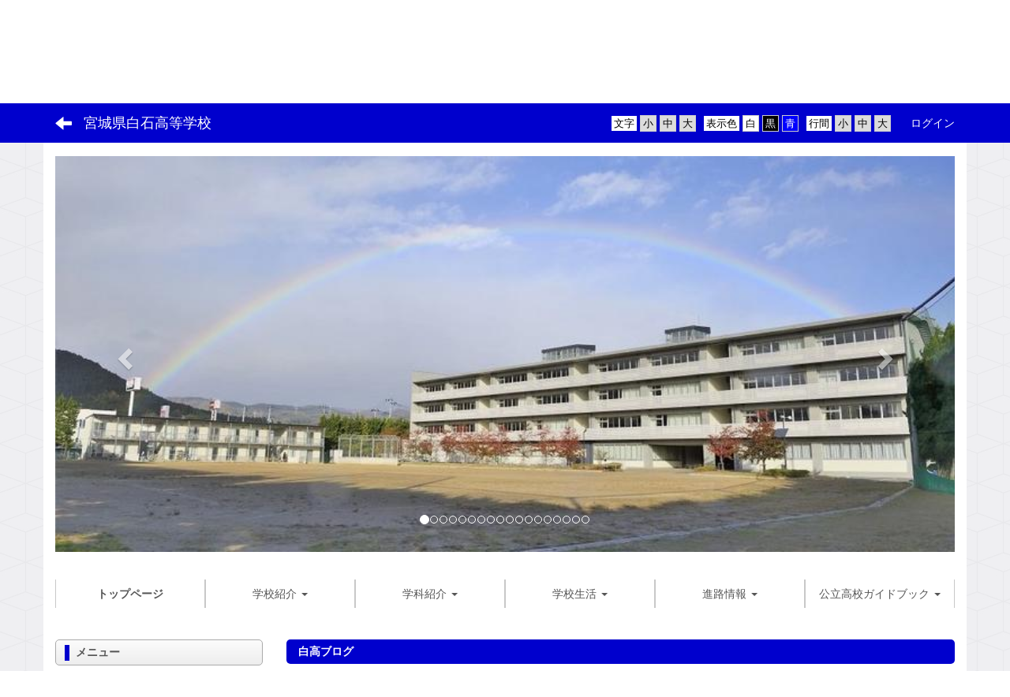

--- FILE ---
content_type: text/html; charset=UTF-8
request_url: https://hakko.myswan.ed.jp/blogs/blog_entries/view/388/95f3d54fb2045fbd8d268910f1508a32?frame_id=469
body_size: 8331
content:
<!DOCTYPE html>
<html lang="ja" ng-app="NetCommonsApp">
	<head>
		<meta charset="utf-8">
		<meta http-equiv="X-UA-Compatible" content="IE=edge">
		<meta name="viewport" content="width=device-width, initial-scale=1">

                <!-- Global site tag (gtag.js) - Google Analytics -->
                <script async src="https://www.googletagmanager.com/gtag/js?id=G-8B19E65ZD7"></script>
                <script>
                  window.dataLayer = window.dataLayer || [];
                  function gtag(){dataLayer.push(arguments);}
                  gtag('js', new Date());

                  gtag('config', 'G-8B19E65ZD7');
                  gtag('config', 'UA-117433503-1');
                </script>

		<title></title>

		<link href="/net_commons/favicon.ico" type="image/x-icon" rel="icon"/><link href="/net_commons/favicon.ico" type="image/x-icon" rel="shortcut icon"/><meta name="description" content="宮城県白石高等学校の公式ホームページです。"/><meta name="keywords" content="白高,白石高校,白石高等学校"/><meta name="robots" content="index,follow"/><meta name="copyright" content="Copyright © 2018"/><meta name="author" content="宮城県教育委員会"/>
	<link rel="stylesheet" type="text/css" href="/components/bootstrap/dist/css/bootstrap.min.css"/>
	<link rel="stylesheet" type="text/css" href="/components/eonasdan-bootstrap-datetimepicker/build/css/bootstrap-datetimepicker.min.css"/>
	<link rel="stylesheet" type="text/css" href="/net_commons/css/style.css"/>
<link rel="stylesheet" type="text/css" href="/workflow/css/style.css"/><link rel="stylesheet" type="text/css" href="/likes/css/style.css"/><link rel="stylesheet" type="text/css" href="/categories/css/style.css"/><link rel="stylesheet" type="text/css" href="/pages/css/style.css"/><link rel="stylesheet" type="text/css" href="/boxes/css/style.css"/><link rel="stylesheet" type="text/css" href="/blogs/css/blogs.css"/><link rel="stylesheet" type="text/css" href="/blocks/css/style.css"/><link rel="stylesheet" type="text/css" href="/photo_albums/css/photo_albums.css"/><link rel="stylesheet" type="text/css" href="/menus/css/style.css"/><link rel="stylesheet" type="text/css" href="/frames/css/style.css"/><link rel="stylesheet" type="text/css" href="/users/css/style.css"/><link rel="stylesheet" type="text/css" href="/user_attributes/css/style.css"/><link rel="stylesheet" type="text/css" href="/wysiwyg/css/style.css"/>
	<link rel="stylesheet" type="text/css" href="/css/bootstrap.min.css"/>
	<link rel="stylesheet" type="text/css" href="/theme/SimpleBlue/css/style.css"/>

	<script type="text/javascript" src="/components/jquery/dist/jquery.min.js"></script>
	<script type="text/javascript" src="/components/bootstrap/dist/js/bootstrap.min.js"></script>
	<script type="text/javascript" src="/components/angular/angular.min.js"></script>
	<script type="text/javascript" src="/components/angular-animate/angular-animate.js"></script>
	<script type="text/javascript" src="/components/angular-bootstrap/ui-bootstrap-tpls.min.js"></script>
	<script type="text/javascript" src="/net_commons/js/base.js"></script>

<script>
NetCommonsApp.constant('NC3_URL', '');
NetCommonsApp.constant('LOGIN_USER', {"id":null});
</script>


<script type="text/javascript" src="/likes/js/likes.js"></script><script type="text/javascript" src="/net_commons/js/title_icon_picker.js"></script><script type="text/javascript" src="/boxes/js/boxes.js"></script><script type="text/javascript" src="/menus/js/menus.js"></script><script type="text/javascript" src="/users/js/users.js"></script><script type="text/x-mathjax-config">
//<![CDATA[
MathJax.Hub.Config({
	skipStartupTypeset: true,
	tex2jax: {
		inlineMath: [['$$','$$'], ['\\\\(','\\\\)']],
		displayMath: [['\\\\[','\\\\]']]
	},
	asciimath2jax: {
		delimiters: [['$$','$$']]
	}
});

//]]>
</script><script type="text/javascript" src="/components/MathJax/MathJax.js?config=TeX-MML-AM_CHTML"></script><script type="text/javascript">
//<![CDATA[
$(document).ready(function(){
	MathJax.Hub.Queue(['Typeset', MathJax.Hub, 'nc-container']);
});

//]]>
</script>	</head>

	<body class=" body-nologgedin" ng-controller="NetCommons.base">
		
		

<header id="nc-system-header" class="nc-system-header-nologgedin">
	<nav class="navbar navbar-inverse navbar-fixed-top" role="navigation">
		<div class="container clearfix text-nowrap">
			<div class="navbar-header">
				<button type="button" class="navbar-toggle" data-toggle="collapse" data-target="#nc-system-header-navbar">
					<span class="sr-only">Toggle navigation</span>
					<span class="icon-bar"></span>
					<span class="icon-bar"></span>
					<span class="icon-bar"></span>
				</button>

									<a href="/" class="nc-page-refresh pull-left visible-xs navbar-brand"><span class="glyphicon glyphicon-arrow-left"> </span></a>					<a href="/" class="nc-page-refresh pull-left hidden-xs navbar-brand"><span class="glyphicon glyphicon-arrow-left"> </span></a>				
				<a href="/" class="navbar-brand">宮城県白石高等学校</a>			</div>
			<div id="nc-system-header-navbar" class="navbar-collapse collapse">
				<ul class="nav navbar-nav navbar-right">
					
					
					
					
					
																	<li class="accessibility-area">
							<script type="text/javascript" src="/net_commons/js/jquery-3.2.1.min.js"></script>							<script type="text/javascript" src="/net_commons/js/jquery.cookie.js"></script>							<script type="text/javascript" src="/net_commons/js/accessibility.js"></script>							<link rel="stylesheet" type="text/css" href="/net_commons/css/accessibility.css"/>							<link rel="stylesheet" type="text/css" href="/net_commons/css/color.css" id="setStyle"/>							<input type="hidden" id="pass" value="/" />
							<div class="padding-area">
								<p>行間</p>
								<input type="button" class="padding-btn" value="小" onclick="setPadding(1);savePadding(1);" />
								<input type="button" class="padding-btn" value="中" onclick="resetPadding();" />
								<input type="button" class="padding-btn" value="大" onclick="setPadding(2);savePadding(2);" />
							</div>
							<div class="style-area">
								<p>表示色</p>
								<input type="button" class="style-white-btn" value="白" onclick="resetStyle();" />
								<input type="button" class="style-black-btn" value="黒" onclick="setStyleCss(1);saveStyle(1);" />
								<input type="button" class="style-blue-btn" value="青" onclick="setStyleCss(2);saveStyle(2);" />
							</div>
							<div class="font-size-area">
								<p>文字</p>
								<input type="button" class="font-size-btn" value="小" onclick="setFontSize(1);saveFontSize(1);" />
								<input type="button" class="font-size-btn" value="中" onclick="resetFontSize();" />
								<input type="button" class="font-size-btn" value="大" onclick="setFontSize(2);saveFontSize(2);" />
							</div>
						</li>
                                                <li>
                                                        <a href="/auth/login">ログイン</a>                                                </li>
					
				</ul>
			</div>
		</div>
	</nav>
</header>


<div id="loading" class="nc-loading" ng-show="sending" ng-cloak>
	<img src="/net_commons/img/loading.svg" alt=""/></div>

		<main id="nc-container" class="container" ng-init="hashChange()">
			
<header id="container-header">
	
<div class="boxes-1">
	<div id="box-51">
<section class="frame panel-none nc-content plugin-announcements">
	
	<div class="panel-body block">
		

	<p> </p>
<p><a href="https://hakko.myswan.ed.jp/"><img class="img-responsive nc3-img nc3-img-block" title="" src="https://hakko.myswan.ed.jp/wysiwyg/image/download/1/1366/big" alt="" /></a></p>
<p> </p>	</div>
</section>

<section class="frame panel-none nc-content plugin-photo-albums">
	
	<div class="panel-body block">
		


<div uib-carousel
	active="0"
	interval="5000"
	>
	<!-- Wrapper for slides -->
			<div uib-slide
			index="0"
			actual="'/photo_albums/photo_album_photos/photo/387/0eba6be55d67e1c5cb40d0d90b6ad520/156' + '/thumb'"
		>
						<div
				class="photo-albums-slide-photo"
				style="
					background-image:url('/photo_albums/photo_album_photos/photo/387/0eba6be55d67e1c5cb40d0d90b6ad520/156/big');
					padding-top:44.044044044044%;				"
			>
			</div>
			<div class="carousel-caption">
							</div>
		</div>
			<div uib-slide
			index="1"
			actual="'/photo_albums/photo_album_photos/photo/387/0eba6be55d67e1c5cb40d0d90b6ad520/155' + '/thumb'"
		>
						<div
				class="photo-albums-slide-photo"
				style="
					background-image:url('/photo_albums/photo_album_photos/photo/387/0eba6be55d67e1c5cb40d0d90b6ad520/155/big');
					padding-top:44.544544544545%;				"
			>
			</div>
			<div class="carousel-caption">
							</div>
		</div>
			<div uib-slide
			index="2"
			actual="'/photo_albums/photo_album_photos/photo/387/0eba6be55d67e1c5cb40d0d90b6ad520/154' + '/thumb'"
		>
						<div
				class="photo-albums-slide-photo"
				style="
					background-image:url('/photo_albums/photo_album_photos/photo/387/0eba6be55d67e1c5cb40d0d90b6ad520/154/big');
					padding-top:44.344344344344%;				"
			>
			</div>
			<div class="carousel-caption">
							</div>
		</div>
			<div uib-slide
			index="3"
			actual="'/photo_albums/photo_album_photos/photo/387/0eba6be55d67e1c5cb40d0d90b6ad520/153' + '/thumb'"
		>
						<div
				class="photo-albums-slide-photo"
				style="
					background-image:url('/photo_albums/photo_album_photos/photo/387/0eba6be55d67e1c5cb40d0d90b6ad520/153/big');
					padding-top:43.443443443443%;				"
			>
			</div>
			<div class="carousel-caption">
							</div>
		</div>
			<div uib-slide
			index="4"
			actual="'/photo_albums/photo_album_photos/photo/387/0eba6be55d67e1c5cb40d0d90b6ad520/152' + '/thumb'"
		>
						<div
				class="photo-albums-slide-photo"
				style="
					background-image:url('/photo_albums/photo_album_photos/photo/387/0eba6be55d67e1c5cb40d0d90b6ad520/152/big');
					padding-top:43.656343656344%;				"
			>
			</div>
			<div class="carousel-caption">
							</div>
		</div>
			<div uib-slide
			index="5"
			actual="'/photo_albums/photo_album_photos/photo/387/0eba6be55d67e1c5cb40d0d90b6ad520/151' + '/thumb'"
		>
						<div
				class="photo-albums-slide-photo"
				style="
					background-image:url('/photo_albums/photo_album_photos/photo/387/0eba6be55d67e1c5cb40d0d90b6ad520/151/big');
					padding-top:44.144144144144%;				"
			>
			</div>
			<div class="carousel-caption">
							</div>
		</div>
			<div uib-slide
			index="6"
			actual="'/photo_albums/photo_album_photos/photo/387/0eba6be55d67e1c5cb40d0d90b6ad520/150' + '/thumb'"
		>
						<div
				class="photo-albums-slide-photo"
				style="
					background-image:url('/photo_albums/photo_album_photos/photo/387/0eba6be55d67e1c5cb40d0d90b6ad520/150/big');
					padding-top:43.943943943944%;				"
			>
			</div>
			<div class="carousel-caption">
							</div>
		</div>
			<div uib-slide
			index="7"
			actual="'/photo_albums/photo_album_photos/photo/387/0eba6be55d67e1c5cb40d0d90b6ad520/149' + '/thumb'"
		>
						<div
				class="photo-albums-slide-photo"
				style="
					background-image:url('/photo_albums/photo_album_photos/photo/387/0eba6be55d67e1c5cb40d0d90b6ad520/149/big');
					padding-top:43.643643643644%;				"
			>
			</div>
			<div class="carousel-caption">
							</div>
		</div>
			<div uib-slide
			index="8"
			actual="'/photo_albums/photo_album_photos/photo/387/0eba6be55d67e1c5cb40d0d90b6ad520/148' + '/thumb'"
		>
						<div
				class="photo-albums-slide-photo"
				style="
					background-image:url('/photo_albums/photo_album_photos/photo/387/0eba6be55d67e1c5cb40d0d90b6ad520/148/big');
					padding-top:44.644644644645%;				"
			>
			</div>
			<div class="carousel-caption">
							</div>
		</div>
			<div uib-slide
			index="9"
			actual="'/photo_albums/photo_album_photos/photo/387/0eba6be55d67e1c5cb40d0d90b6ad520/147' + '/thumb'"
		>
						<div
				class="photo-albums-slide-photo"
				style="
					background-image:url('/photo_albums/photo_album_photos/photo/387/0eba6be55d67e1c5cb40d0d90b6ad520/147/big');
					padding-top:44.444444444444%;				"
			>
			</div>
			<div class="carousel-caption">
							</div>
		</div>
			<div uib-slide
			index="10"
			actual="'/photo_albums/photo_album_photos/photo/387/0eba6be55d67e1c5cb40d0d90b6ad520/146' + '/thumb'"
		>
						<div
				class="photo-albums-slide-photo"
				style="
					background-image:url('/photo_albums/photo_album_photos/photo/387/0eba6be55d67e1c5cb40d0d90b6ad520/146/big');
					padding-top:44.455544455544%;				"
			>
			</div>
			<div class="carousel-caption">
							</div>
		</div>
			<div uib-slide
			index="11"
			actual="'/photo_albums/photo_album_photos/photo/387/0eba6be55d67e1c5cb40d0d90b6ad520/145' + '/thumb'"
		>
						<div
				class="photo-albums-slide-photo"
				style="
					background-image:url('/photo_albums/photo_album_photos/photo/387/0eba6be55d67e1c5cb40d0d90b6ad520/145/big');
					padding-top:44.544544544545%;				"
			>
			</div>
			<div class="carousel-caption">
							</div>
		</div>
			<div uib-slide
			index="12"
			actual="'/photo_albums/photo_album_photos/photo/387/0eba6be55d67e1c5cb40d0d90b6ad520/144' + '/thumb'"
		>
						<div
				class="photo-albums-slide-photo"
				style="
					background-image:url('/photo_albums/photo_album_photos/photo/387/0eba6be55d67e1c5cb40d0d90b6ad520/144/big');
					padding-top:44.444444444444%;				"
			>
			</div>
			<div class="carousel-caption">
							</div>
		</div>
			<div uib-slide
			index="13"
			actual="'/photo_albums/photo_album_photos/photo/387/0eba6be55d67e1c5cb40d0d90b6ad520/143' + '/thumb'"
		>
						<div
				class="photo-albums-slide-photo"
				style="
					background-image:url('/photo_albums/photo_album_photos/photo/387/0eba6be55d67e1c5cb40d0d90b6ad520/143/big');
					padding-top:44.144144144144%;				"
			>
			</div>
			<div class="carousel-caption">
							</div>
		</div>
			<div uib-slide
			index="14"
			actual="'/photo_albums/photo_album_photos/photo/387/0eba6be55d67e1c5cb40d0d90b6ad520/142' + '/thumb'"
		>
						<div
				class="photo-albums-slide-photo"
				style="
					background-image:url('/photo_albums/photo_album_photos/photo/387/0eba6be55d67e1c5cb40d0d90b6ad520/142/big');
					padding-top:44.721689059501%;				"
			>
			</div>
			<div class="carousel-caption">
							</div>
		</div>
			<div uib-slide
			index="15"
			actual="'/photo_albums/photo_album_photos/photo/387/0eba6be55d67e1c5cb40d0d90b6ad520/141' + '/thumb'"
		>
						<div
				class="photo-albums-slide-photo"
				style="
					background-image:url('/photo_albums/photo_album_photos/photo/387/0eba6be55d67e1c5cb40d0d90b6ad520/141/big');
					padding-top:44.744744744745%;				"
			>
			</div>
			<div class="carousel-caption">
							</div>
		</div>
			<div uib-slide
			index="16"
			actual="'/photo_albums/photo_album_photos/photo/387/0eba6be55d67e1c5cb40d0d90b6ad520/140' + '/thumb'"
		>
						<div
				class="photo-albums-slide-photo"
				style="
					background-image:url('/photo_albums/photo_album_photos/photo/387/0eba6be55d67e1c5cb40d0d90b6ad520/140/big');
					padding-top:44.007670182167%;				"
			>
			</div>
			<div class="carousel-caption">
							</div>
		</div>
			<div uib-slide
			index="17"
			actual="'/photo_albums/photo_album_photos/photo/387/0eba6be55d67e1c5cb40d0d90b6ad520/139' + '/thumb'"
		>
						<div
				class="photo-albums-slide-photo"
				style="
					background-image:url('/photo_albums/photo_album_photos/photo/387/0eba6be55d67e1c5cb40d0d90b6ad520/139/big');
					padding-top:43.8%;				"
			>
			</div>
			<div class="carousel-caption">
							</div>
		</div>
	</div>

<button class="close photo-albums-slide-modal-close"
	type="button"
	tooltip="終了"
	ng-click="cancel()"
>
	<span class="glyphicon glyphicon-remove"></span>
</button>
	</div>
</section>

<section class="frame panel-none nc-content plugin-menus">
	
	<div class="panel-body block">
		
<nav ng-controller="MenusController">

<ul class="list-group nav nav-pills nav-justified menu-footer-tabs">
	<li class="active" ng-click="linkClick('MenuFramesPageFooter4754')"><a href="/" id="MenuFramesPageFooter4754" title="トップページ" class="clearfix"><span>トップページ</span></a></li><li role="presentation" class="dropdown" ng-click="linkClick('MenuFramesPageFooter47518')"><a href="#" id="MenuFramesPageFooter47518" title="学校紹介" class="clearfix dropdown-toggle" data-toggle="dropdown" href="" role="button" aria-haspopup="true" aria-expanded="false"><span>学校紹介</span> <span class="caret"></span></a><ul class="dropdown-menu"><li class="dropdown-header">学校紹介</li><li role="separator" class="divider"></li></li><li><a href="/aisatu" id="MenuFramesPageFooter47519" class="clearfix menu-tree-0"><span class="pull-left">学校長あいさつ</span><span class="pull-right"></span></a></li><li><a href="/page_20250506234656" id="MenuFramesPageFooter475196" class="clearfix menu-tree-0"><span class="pull-left">R7_高校課程入学式_校長式辞</span><span class="pull-right"></span></a></li><li><a href="/page_20250507063551" id="MenuFramesPageFooter475197" class="clearfix menu-tree-0"><span class="pull-left">R7_専攻科入学式_校長式辞</span><span class="pull-right"></span></a></li><li><a href="/schoolpolicy" id="MenuFramesPageFooter475154" class="clearfix menu-tree-0"><span class="pull-left">スクールミッション</span><span class="pull-right"></span></a></li><li><a href="/page_20250617020536" id="MenuFramesPageFooter475199" class="clearfix menu-tree-0"><span class="pull-left">スクールミッション・ポリシー</span><span class="pull-right"></span></a></li><li><a href="/kyoikuhoshin" id="MenuFramesPageFooter47528" class="clearfix menu-tree-0"><span class="pull-left">教育計画</span><span class="pull-right"></span></a></li><li><a href="/kousyo" id="MenuFramesPageFooter47527" class="clearfix menu-tree-0"><span class="pull-left">校訓・校歌・校章</span><span class="pull-right"></span></a></li><li><a href="/ninzu" id="MenuFramesPageFooter47530" class="clearfix menu-tree-0"><span class="pull-left">学級・生徒・職員数</span><span class="pull-right"></span></a></li><li><a href="/enkaku" id="MenuFramesPageFooter47523" class="clearfix menu-tree-0"><span class="pull-left">沿革</span><span class="pull-right"></span></a></li><li><a href="/timetable" id="MenuFramesPageFooter47560" class="clearfix menu-tree-0"><span class="pull-left">日課時間表</span><span class="pull-right"></span></a></li><li><a href="/gakkohyoka" id="MenuFramesPageFooter47593" class="clearfix menu-tree-0"><span class="pull-left">学校評価の結果</span><span class="pull-right"></span></a></li></ul></li><li role="presentation" class="dropdown" ng-click="linkClick('MenuFramesPageFooter475162')"><a href="#" id="MenuFramesPageFooter475162" title="学科紹介" class="clearfix dropdown-toggle" data-toggle="dropdown" href="" role="button" aria-haspopup="true" aria-expanded="false"><span>学科紹介</span> <span class="caret"></span></a><ul class="dropdown-menu"><li class="dropdown-header">学科紹介</li><li role="separator" class="divider"></li></li><li><a href="/hutuuka" id="MenuFramesPageFooter47532" class="clearfix menu-tree-0"><span class="pull-left">普通科</span><span class="pull-right"></span></a></li><li><a href="/kangoka" id="MenuFramesPageFooter47533" class="clearfix menu-tree-0"><span class="pull-left">看護科</span><span class="pull-right"></span></a></li></ul></li><li role="presentation" class="dropdown" ng-click="linkClick('MenuFramesPageFooter47558')"><a href="#" id="MenuFramesPageFooter47558" title="学校生活" class="clearfix dropdown-toggle" data-toggle="dropdown" href="" role="button" aria-haspopup="true" aria-expanded="false"><span>学校生活</span> <span class="caret"></span></a><ul class="dropdown-menu"><li class="dropdown-header">学校生活</li><li role="separator" class="divider"></li></li><li><a href="/gyoji" id="MenuFramesPageFooter47559" class="clearfix menu-tree-0"><span class="pull-left">学校行事</span><span class="pull-right"></span></a></li><li><a href="/club" id="MenuFramesPageFooter47578" class="clearfix menu-tree-0"><span class="pull-left">部活動</span><span class="pull-right"></span></a></li><li><a href="/syokudo" id="MenuFramesPageFooter47563" class="clearfix menu-tree-0"><span class="pull-left">食堂</span><span class="pull-right"></span></a></li></ul></li><li role="presentation" class="dropdown" ng-click="linkClick('MenuFramesPageFooter47582')"><a href="#" id="MenuFramesPageFooter47582" title="進路情報" class="clearfix dropdown-toggle" data-toggle="dropdown" href="" role="button" aria-haspopup="true" aria-expanded="false"><span>進路情報</span> <span class="caret"></span></a><ul class="dropdown-menu"><li class="dropdown-header">進路情報</li><li role="separator" class="divider"></li></li><li><a href="/f-shinro" id="MenuFramesPageFooter475114" class="clearfix menu-tree-0"><span class="pull-left">普通科の進路</span><span class="pull-right"></span></a></li><li><a href="/k-shinro" id="MenuFramesPageFooter475115" class="clearfix menu-tree-0"><span class="pull-left">看護科の進路</span><span class="pull-right"></span></a></li></ul></li><li role="presentation" class="dropdown" ng-click="linkClick('MenuFramesPageFooter475189')"><a href="#" id="MenuFramesPageFooter475189" title="公立高校ガイドブック" class="clearfix dropdown-toggle" data-toggle="dropdown" href="" role="button" aria-haspopup="true" aria-expanded="false"><span>公立高校ガイドブック</span> <span class="caret"></span></a><ul class="dropdown-menu"><li class="dropdown-header">公立高校ガイドブック</li><li role="separator" class="divider"></li></li><li><a href="/kokoguide" id="MenuFramesPageFooter47525" class="clearfix menu-tree-0"><span class="pull-left">公立高校ガイド</span><span class="pull-right"></span></a></li></ul></li></ul>
</nav>

	</div>
</section>
</div></div></header>

			<div class="row">
				<div id="container-main" role="main" class="col-md-9 col-md-push-3">
<section id="frame-469" class="frame panel panel-default nc-content plugin-blogs">
			<div class="panel-heading clearfix">
						<span>白高ブログ</span>

					</div>
	
	<div class="panel-body block">
		
<header class="clearfix">
	<div class="pull-left">
		<a href="/?frame_id=469" class="btn btn-default nc-btn-style"><span class="glyphicon glyphicon-arrow-left" aria-hidden="true"></span> <span class="hidden-xs">一覧へ</span></a>	</div>
	<div class="pull-right">
			</div>

</header>

<article>

	<div class="blogs_view_title clearfix">
		<h1 status="" class="block-title">卒業生の皆さんへ、会報発送の遅れのお詫び</h1>	</div>

	<div class="blogs_entry_meta">
	<div>

		投稿日時 : 2022/06/13&nbsp;

		<a href="#" ng-controller="Users.controller" title="管理者峰"><img src="/users/users/download/25/avatar/thumb" class="user-avatar-xs" alt=""/> 管理者峰</a>&nbsp;
		カテゴリ:<a href="/blogs/blog_entries/index/388?frame_id=469"></a>	</div>
</div>



	<div>
		<p>　令和３年の碧鵬会総会で、卒業後十年を経た会員から会費を徴収させいていただくということになりました。過去の取り決めに「卒業後十年を経た会員については、会費を納入した方にのみ会報をおくる」とあり、総会での話し合いの結果、この取り決めを根拠に以上のような決定となりました。詳しくは、会報に述べさせていただきました。</p>
<p>　その際、該当する第１回生と第２回生には、会報と一緒に会費振り込みのカップを送付させていただくことになっております。また、会報と会費振り込み納入カップの送付は業者委託となりました。</p>
<p>　会費を振り込んでいただく口座の作成には少々時間がかかり、会則の文言の変更等も必要で、そのために会報の発送が遅れております。お詫びとご了解をお願い申し上げます。</p>
<p>　なお、碧鵬会総会は８月６日（土）午後２時より、本校中講義室を会場として行います。ご参加のほど、よろしくお願い申し上げます。</p>	</div>
	<div>
			</div>

	<div class="clearfix blogs_entry_reaction">
	<div class="pull-left">
		
		<div class="pull-left">
					</div>

		<div class="pull-left">
			<div class="like-icon" ng-controller="Likes" ng-init="initialize({&quot;Frame&quot;:{&quot;id&quot;:&quot;469&quot;},&quot;Like&quot;:{&quot;plugin_key&quot;:&quot;blogs&quot;,&quot;block_key&quot;:&quot;4cb6703f7fe8089b7ccf06a24a63fd45&quot;,&quot;content_key&quot;:&quot;95f3d54fb2045fbd8d268910f1508a32&quot;},&quot;LikesUser&quot;:{&quot;like_id&quot;:null,&quot;user_id&quot;:null,&quot;is_liked&quot;:&quot;0&quot;},&quot;_Token&quot;:{&quot;key&quot;:&quot;0d1d72d2e31c243db5ad5c7711dd2afd76e7339c298e77422eef6fc90893bd48ae2ba57e3e78e8783c5ae4ac3703e0d98f121c272919af0c178e98618cf68b9b&quot;,&quot;fields&quot;:&quot;4162ac8cf22a98bb73550ddf65fa954e67dcbe51%3AFrame.id%7CLike.block_key%7CLike.content_key%7CLike.plugin_key%7CLikesUser.like_id%7CLikesUser.user_id&quot;,&quot;unlocked&quot;:&quot;&quot;}}, {&quot;likeCount&quot;:6,&quot;unlikeCount&quot;:0,&quot;disabled&quot;:false})"><div div="1" class="like-icon">
<a href="" ng-hide="(options.disabled && !sending)"
		ng-class="{'text-muted':options.disabled}"
		ng-click="save(1)" ng-cloak>
			<span class="glyphicon glyphicon-thumbs-up"></span> {{options.likeCount}}
	</a>

<span class="text-muted" ng-show="(options.disabled && !sending)" ng-cloak>
			<span class="glyphicon glyphicon-thumbs-up"></span> {{options.likeCount}}
	</span>
</div></div>		</div>
	</div>
</div>

	<!-- Tags -->
	
	<div>
						<!--<div class="row">-->
		<!--	<div class="col-xs-12">-->
		<!--		-->		<!--	</div>-->
		<!--</div>-->
	</div>
</article>


	</div>
</section>
</div>
				
<div id="container-major" class="col-md-3 col-md-pull-9">
	
<div class="boxes-2">
	<div id="box-18">
<section class="frame panel panel-info nc-content plugin-menus">
			<div class="panel-heading clearfix">
						<span>メニュー</span>

					</div>
	
	<div class="panel-body block">
		
<nav ng-controller="MenusController">
<div class="list-group"><a href="/" id="MenuFramesPageMajor3804" class="list-group-item clearfix menu-tree-0 active"><span class="pull-left">トップページ</span><span class="pull-right"></span></a><a href="#" id="MenuFramesPageMajor38018" ng-init="MenuFramesPageMajor38018Icon=0; initialize(&#039;MenuFramesPageMajor38018&#039;, [&quot;MenuFramesPageMajor38019&quot;,&quot;MenuFramesPageMajor38020&quot;,&quot;MenuFramesPageMajor38034&quot;,&quot;MenuFramesPageMajor38022&quot;,&quot;MenuFramesPageMajor38023&quot;,&quot;MenuFramesPageMajor38024&quot;,&quot;MenuFramesPageMajor38035&quot;,&quot;MenuFramesPageMajor38036&quot;,&quot;MenuFramesPageMajor38026&quot;,&quot;MenuFramesPageMajor38027&quot;,&quot;MenuFramesPageMajor38071&quot;,&quot;MenuFramesPageMajor38028&quot;,&quot;MenuFramesPageMajor38029&quot;,&quot;MenuFramesPageMajor38037&quot;,&quot;MenuFramesPageMajor38038&quot;,&quot;MenuFramesPageMajor38039&quot;,&quot;MenuFramesPageMajor38040&quot;,&quot;MenuFramesPageMajor38041&quot;,&quot;MenuFramesPageMajor38030&quot;,&quot;MenuFramesPageMajor38060&quot;,&quot;MenuFramesPageMajor38093&quot;,&quot;MenuFramesPageMajor380154&quot;,&quot;MenuFramesPageMajor380196&quot;,&quot;MenuFramesPageMajor380197&quot;,&quot;MenuFramesPageMajor380199&quot;], 0)" ng-click="MenuFramesPageMajor38018Icon=!MenuFramesPageMajor38018Icon; switchOpenClose($event, &#039;MenuFramesPageMajor38018&#039;)" class="list-group-item clearfix menu-tree-0"><span class="pull-left">学校紹介</span><span class="pull-right"><span class="glyphicon glyphicon-menu-right" ng-class="{'glyphicon-menu-right': !MenuFramesPageMajor38018Icon, 'glyphicon-menu-down': MenuFramesPageMajor38018Icon}"> </span> </span></a><a href="/aisatu" id="MenuFramesPageMajor38019" class="list-group-item clearfix menu-tree-1"><span class="pull-left">学校長あいさつ</span><span class="pull-right"></span></a><a href="/page_20250506234656" id="MenuFramesPageMajor380196" class="list-group-item clearfix menu-tree-1"><span class="pull-left">R7_高校課程入学式_校長式辞</span><span class="pull-right"></span></a><a href="/page_20250507063551" id="MenuFramesPageMajor380197" class="list-group-item clearfix menu-tree-1"><span class="pull-left">R7_専攻科入学式_校長式辞</span><span class="pull-right"></span></a><a href="/schoolpolicy" id="MenuFramesPageMajor380154" class="list-group-item clearfix menu-tree-1"><span class="pull-left">スクールミッション</span><span class="pull-right"></span></a><a href="/page_20250617020536" id="MenuFramesPageMajor380199" class="list-group-item clearfix menu-tree-1"><span class="pull-left">スクールミッション・ポリシー</span><span class="pull-right"></span></a><a href="/kyoikuhoshin" id="MenuFramesPageMajor38028" class="list-group-item clearfix menu-tree-1"><span class="pull-left">教育計画</span><span class="pull-right"></span></a><a href="/kousyo" id="MenuFramesPageMajor38027" class="list-group-item clearfix menu-tree-1"><span class="pull-left">校訓・校歌・校章</span><span class="pull-right"></span></a><a href="/ninzu" id="MenuFramesPageMajor38030" class="list-group-item clearfix menu-tree-1"><span class="pull-left">学級・生徒・職員数</span><span class="pull-right"></span></a><a href="/enkaku" id="MenuFramesPageMajor38023" class="list-group-item clearfix menu-tree-1"><span class="pull-left">沿革</span><span class="pull-right"></span></a><a href="/timetable" id="MenuFramesPageMajor38060" class="list-group-item clearfix menu-tree-1"><span class="pull-left">日課時間表</span><span class="pull-right"></span></a><a href="/gakkohyoka" id="MenuFramesPageMajor38093" class="list-group-item clearfix menu-tree-1"><span class="pull-left">学校評価の結果</span><span class="pull-right"></span></a><a href="#" id="MenuFramesPageMajor380162" ng-init="MenuFramesPageMajor380162Icon=0; initialize(&#039;MenuFramesPageMajor380162&#039;, [&quot;MenuFramesPageMajor38032&quot;,&quot;MenuFramesPageMajor38033&quot;,&quot;MenuFramesPageMajor38053&quot;,&quot;MenuFramesPageMajor38054&quot;], 0)" ng-click="MenuFramesPageMajor380162Icon=!MenuFramesPageMajor380162Icon; switchOpenClose($event, &#039;MenuFramesPageMajor380162&#039;)" class="list-group-item clearfix menu-tree-0"><span class="pull-left">学科紹介</span><span class="pull-right"><span class="glyphicon glyphicon-menu-right" ng-class="{'glyphicon-menu-right': !MenuFramesPageMajor380162Icon, 'glyphicon-menu-down': MenuFramesPageMajor380162Icon}"> </span> </span></a><a href="/hutuuka" id="MenuFramesPageMajor38032" class="list-group-item clearfix menu-tree-1"><span class="pull-left">普通科</span><span class="pull-right"></span></a><a href="/kangoka" id="MenuFramesPageMajor38033" class="list-group-item clearfix menu-tree-1"><span class="pull-left">看護科</span><span class="pull-right"></span></a><a href="#" id="MenuFramesPageMajor38058" ng-init="MenuFramesPageMajor38058Icon=0; initialize(&#039;MenuFramesPageMajor38058&#039;, [&quot;MenuFramesPageMajor38059&quot;,&quot;MenuFramesPageMajor38061&quot;,&quot;MenuFramesPageMajor38063&quot;,&quot;MenuFramesPageMajor38070&quot;,&quot;MenuFramesPageMajor38078&quot;,&quot;MenuFramesPageMajor38079&quot;,&quot;MenuFramesPageMajor38080&quot;,&quot;MenuFramesPageMajor38081&quot;], 0)" ng-click="MenuFramesPageMajor38058Icon=!MenuFramesPageMajor38058Icon; switchOpenClose($event, &#039;MenuFramesPageMajor38058&#039;)" class="list-group-item clearfix menu-tree-0"><span class="pull-left">学校生活</span><span class="pull-right"><span class="glyphicon glyphicon-menu-right" ng-class="{'glyphicon-menu-right': !MenuFramesPageMajor38058Icon, 'glyphicon-menu-down': MenuFramesPageMajor38058Icon}"> </span> </span></a><a href="/gyoji" id="MenuFramesPageMajor38059" class="list-group-item clearfix menu-tree-1"><span class="pull-left">学校行事</span><span class="pull-right"></span></a><a href="/club" id="MenuFramesPageMajor38078" class="list-group-item clearfix menu-tree-1"><span class="pull-left">部活動</span><span class="pull-right"></span></a><a href="/syokudo" id="MenuFramesPageMajor38063" class="list-group-item clearfix menu-tree-1"><span class="pull-left">食堂</span><span class="pull-right"></span></a><a href="#" id="MenuFramesPageMajor38082" ng-init="MenuFramesPageMajor38082Icon=0; initialize(&#039;MenuFramesPageMajor38082&#039;, [&quot;MenuFramesPageMajor380114&quot;,&quot;MenuFramesPageMajor38086&quot;,&quot;MenuFramesPageMajor380115&quot;,&quot;MenuFramesPageMajor380111&quot;], 0)" ng-click="MenuFramesPageMajor38082Icon=!MenuFramesPageMajor38082Icon; switchOpenClose($event, &#039;MenuFramesPageMajor38082&#039;)" class="list-group-item clearfix menu-tree-0"><span class="pull-left">進路情報</span><span class="pull-right"><span class="glyphicon glyphicon-menu-right" ng-class="{'glyphicon-menu-right': !MenuFramesPageMajor38082Icon, 'glyphicon-menu-down': MenuFramesPageMajor38082Icon}"> </span> </span></a><a href="/f-shinro" id="MenuFramesPageMajor380114" class="list-group-item clearfix menu-tree-1"><span class="pull-left">普通科の進路</span><span class="pull-right"></span></a><a href="/k-shinro" id="MenuFramesPageMajor380115" class="list-group-item clearfix menu-tree-1"><span class="pull-left">看護科の進路</span><span class="pull-right"></span></a><a href="#" id="MenuFramesPageMajor380105" ng-init="MenuFramesPageMajor380105Icon=0; initialize(&#039;MenuFramesPageMajor380105&#039;, [&quot;MenuFramesPageMajor38090&quot;,&quot;MenuFramesPageMajor380106&quot;,&quot;MenuFramesPageMajor380108&quot;,&quot;MenuFramesPageMajor380109&quot;,&quot;MenuFramesPageMajor380175&quot;,&quot;MenuFramesPageMajor380176&quot;,&quot;MenuFramesPageMajor380177&quot;], 0)" ng-click="MenuFramesPageMajor380105Icon=!MenuFramesPageMajor380105Icon; switchOpenClose($event, &#039;MenuFramesPageMajor380105&#039;)" class="list-group-item clearfix menu-tree-0"><span class="pull-left">中学生の皆様へ</span><span class="pull-right"><span class="glyphicon glyphicon-menu-right" ng-class="{'glyphicon-menu-right': !MenuFramesPageMajor380105Icon, 'glyphicon-menu-down': MenuFramesPageMajor380105Icon}"> </span> </span></a><a href="/setumeikai" id="MenuFramesPageMajor38090" class="list-group-item clearfix menu-tree-1"><span class="pull-left">オープンキャンパス</span><span class="pull-right"></span></a><a href="/nyushi" id="MenuFramesPageMajor380106" class="list-group-item clearfix menu-tree-1"><span class="pull-left">入試情報</span><span class="pull-right"></span></a><a href="/page_20221227_tankyu" id="MenuFramesPageMajor380175" class="list-group-item clearfix menu-tree-1"><span class="pull-left">白高探究発表会</span><span class="pull-right"><span class="glyphicon glyphicon-menu-right"> </span> </span></a><a href="#" id="MenuFramesPageMajor380102" ng-init="MenuFramesPageMajor380102Icon=0; initialize(&#039;MenuFramesPageMajor380102&#039;, [&quot;MenuFramesPageMajor38062&quot;,&quot;MenuFramesPageMajor38064&quot;,&quot;MenuFramesPageMajor38065&quot;,&quot;MenuFramesPageMajor38066&quot;,&quot;MenuFramesPageMajor38068&quot;,&quot;MenuFramesPageMajor38069&quot;,&quot;MenuFramesPageMajor38088&quot;], 0)" ng-click="MenuFramesPageMajor380102Icon=!MenuFramesPageMajor380102Icon; switchOpenClose($event, &#039;MenuFramesPageMajor380102&#039;)" class="list-group-item clearfix menu-tree-0"><span class="pull-left">在校生の皆様へ</span><span class="pull-right"><span class="glyphicon glyphicon-menu-right" ng-class="{'glyphicon-menu-right': !MenuFramesPageMajor380102Icon, 'glyphicon-menu-down': MenuFramesPageMajor380102Icon}"> </span> </span></a><a href="/yotei" id="MenuFramesPageMajor38088" class="list-group-item clearfix menu-tree-1"><span class="pull-left">行事予定</span><span class="pull-right"></span></a><a href="/tosyokan" id="MenuFramesPageMajor38062" class="list-group-item clearfix menu-tree-1"><span class="pull-left">図書館の利用について</span><span class="pull-right"></span></a><a href="/kyoikusodan" id="MenuFramesPageMajor38065" class="list-group-item clearfix menu-tree-1"><span class="pull-left">教育相談</span><span class="pull-right"></span></a><a href="/syogakukin" id="MenuFramesPageMajor38064" class="list-group-item clearfix menu-tree-1"><span class="pull-left">奨学金</span><span class="pull-right"></span></a><a href="/tyokai" id="MenuFramesPageMajor38066" class="list-group-item clearfix menu-tree-1"><span class="pull-left">懲戒に関する規則</span><span class="pull-right"></span></a><a href="/hushinsya" id="MenuFramesPageMajor38069" class="list-group-item clearfix menu-tree-1"><span class="pull-left">不審者にご注意を</span><span class="pull-right"></span></a><a href="/sotugyousei" id="MenuFramesPageMajor380104" class="list-group-item clearfix menu-tree-0"><span class="pull-left">卒業生のみなさま</span><span class="pull-right"></span></a><a href="/policy" id="MenuFramesPageMajor38099" class="list-group-item clearfix menu-tree-0"><span class="pull-left">サイト利用案内</span><span class="pull-right"></span></a><a href="/ijime" id="MenuFramesPageMajor38067" class="list-group-item clearfix menu-tree-0"><span class="pull-left">学校いじめ防止基本方針</span><span class="pull-right"></span></a><a href="#" id="MenuFramesPageMajor380189" ng-init="MenuFramesPageMajor380189Icon=0; initialize(&#039;MenuFramesPageMajor380189&#039;, [&quot;MenuFramesPageMajor38025&quot;], 0)" ng-click="MenuFramesPageMajor380189Icon=!MenuFramesPageMajor380189Icon; switchOpenClose($event, &#039;MenuFramesPageMajor380189&#039;)" class="list-group-item clearfix menu-tree-0"><span class="pull-left">公立高校ガイドブック</span><span class="pull-right"><span class="glyphicon glyphicon-menu-right" ng-class="{'glyphicon-menu-right': !MenuFramesPageMajor380189Icon, 'glyphicon-menu-down': MenuFramesPageMajor380189Icon}"> </span> </span></a><a href="/kokoguide" id="MenuFramesPageMajor38025" class="list-group-item clearfix menu-tree-1"><span class="pull-left">公立高校ガイド</span><span class="pull-right"></span></a></div></nav>

	</div>
</section>

<section class="frame panel panel-info nc-content plugin-access-counters">
			<div class="panel-heading clearfix">
						<span>アクセスカウンター</span>

					</div>
	
	<div class="panel-body block">
		
<div>
				<span class="label label-success">
			0		</span>
			<span class="label label-success">
			3		</span>
			<span class="label label-success">
			5		</span>
			<span class="label label-success">
			2		</span>
			<span class="label label-success">
			4		</span>
			<span class="label label-success">
			9		</span>
			<span class="label label-success">
			5		</span>
			<span class="label label-success">
			0		</span>
	</div>
	</div>
</section>

<section class="frame panel-none nc-content plugin-announcements">
	
	<div class="panel-body block">
		

	<p><img class="img-responsive nc3-img" title="" src="https://hakko.myswan.ed.jp/wysiwyg/image/download/1/1309" alt="" width="35" height="35" /><span style="font-size:14pt;">宮城県白石高等学校</span></p>
<p>〒989-0247</p>
<p>　宮城県白石市八幡町9番10号</p>
<p>Tel : 0224-25-3154</p>
<p>Fax: 0224-25-3155</p>
<p>学校代表メール : </p>
<p>　<img class="img-responsive nc3-img nc3-img-block" title="" src="https://hakko.myswan.ed.jp/wysiwyg/image/download/1/1310/big" alt="" width="163" height="24" /></p>	</div>
</section>
</div></div></div>


							</div>

					</main>

		<!-- <footer id="nc-system-footer" role="contentinfo">
	<div class="box-footer">
		<div class="copyright">Powered by NetCommons</div>
	</div>
</footer> -->

<script type="text/javascript">
$(function() {
	$(document).on('keypress', 'input:not(.allow-submit)', function(event) {
		return event.which !== 13;
	});
	$('article > blockquote').css('display', 'none');
	$('<button class="btn btn-default nc-btn-blockquote"><span class="glyphicon glyphicon-option-horizontal" aria-hidden="true"></span> </button>')
		.insertBefore('article > blockquote').on('click', function(event) {
			$(this).next('blockquote').toggle();
		});
});
</script>

			</body>
</html>
